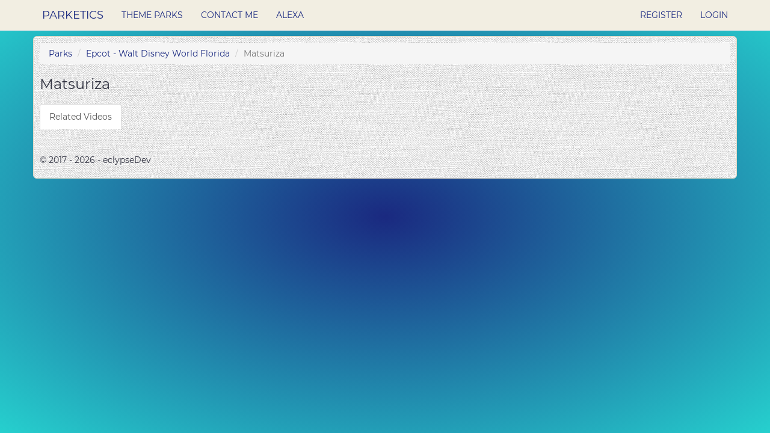

--- FILE ---
content_type: text/html; charset=utf-8
request_url: https://parketics.com/park/epcot/matsuriza
body_size: 2189
content:
<!DOCTYPE html>
<html>
<head>
    <meta charset="utf-8" />
    <meta name="viewport" content="width=device-width, initial-scale=1.0" />
    <title>Parketics - Details</title>
    <link rel=preconnect href="https://parketics.s3-us-west-2.amazonaws.com/favicon.ico" />
    
    <meta name="description" content="Matsuriza at Epcot - Walt Disney World Florida information, current wait time, and average wait times throughout the day." />
    <meta http-equiv='content-language' content='en-us'>

    <environment names="Development">
        <link href="/css/site.min.css" rel="stylesheet" />
    </environment>
    <environment names="Staging,Production">
        <link rel="stylesheet" href="https://stackpath.bootstrapcdn.com/bootstrap/3.4.1/css/bootstrap.min.css" integrity="sha384-HSMxcRTRxnN+Bdg0JdbxYKrThecOKuH5zCYotlSAcp1+c8xmyTe9GYg1l9a69psu" crossorigin="anonymous" defer>
        <link href="/css/site.min.css" rel="stylesheet" defer />
        <script src="https://code.jquery.com/jquery-3.5.1.min.js" integrity="sha256-9/aliU8dGd2tb6OSsuzixeV4y/faTqgFtohetphbbj0=" crossorigin="anonymous" type="9d34b65301e732092d4b04bf-text/javascript"></script>
        <script src="https://stackpath.bootstrapcdn.com/bootstrap/3.4.1/js/bootstrap.min.js" integrity="sha384-aJ21OjlMXNL5UyIl/XNwTMqvzeRMZH2w8c5cRVpzpU8Y5bApTppSuUkhZXN0VxHd" crossorigin="anonymous" defer type="9d34b65301e732092d4b04bf-text/javascript"></script>
        <script src="https://cdnjs.cloudflare.com/ajax/libs/lazysizes/5.3.0/lazysizes.min.js" integrity="sha512-JrL1wXR0TeToerkl6TPDUa9132S3PB1UeNpZRHmCe6TxS43PFJUcEYUhjJb/i63rSd+uRvpzlcGOtvC/rDQcDg==" crossorigin="anonymous" defer type="9d34b65301e732092d4b04bf-text/javascript"></script>
    </environment>
    <!-- Google Tag Manager -->
    <script type="9d34b65301e732092d4b04bf-text/javascript">
    (function (w, d, s, l, i) {
            w[l] = w[l] || []; w[l].push({
                'gtm.start':
                    new Date().getTime(), event: 'gtm.js'
            }); var f = d.getElementsByTagName(s)[0],
                j = d.createElement(s), dl = l != 'dataLayer' ? '&l=' + l : ''; j.async = true; j.src =
                    'https://www.googletagmanager.com/gtm.js?id=' + i + dl; f.parentNode.insertBefore(j, f);
        })(window, document, 'script', 'dataLayer', 'GTM-NCP3L4S');</script>
    <!-- End Google Tag Manager -->
</head>
<body>
    <!-- Google Tag Manager (noscript) -->
    <noscript>
        <iframe src="https://www.googletagmanager.com/ns.html?id=GTM-NCP3L4S"
                height="0" width="0" style="display:none;visibility:hidden"></iframe>
    </noscript>
    <!-- End Google Tag Manager (noscript) -->
    <nav class="navbar navbar-default navbar-fixed-top">
        <div class="container">
            <div class="navbar-header">
                <button type="button" class="navbar-toggle" data-toggle="collapse" data-target=".navbar-collapse">
                    <span class="sr-only">Toggle navigation</span>
                    <span class="icon-bar"></span>
                    <span class="icon-bar"></span>
                    <span class="icon-bar"></span>
                </button>
                <a class="navbar-brand aqua" href="/">Parketics</a>
            </div>
            <div class="navbar-collapse collapse aqua">
                <ul class="nav navbar-nav navbar-left">
                    <li><a href="/">Theme Parks</a></li>
                    <li><a href="/contact">Contact Me</a></li>
                    <li><a href="/alexa">Alexa</a></li>
                </ul>
                
    <ul class="nav navbar-nav navbar-right">
        <li><a href="/account/register" id="registerLink">Register</a></li>
        <li><a href="/account/login" id="loginLink">Login</a></li>
    </ul>

            </div>
        </div>
    </nav>
    <div class="container-full">
        <div class="container body-content">
            


<ol class="breadcrumb">
    <li class="breadcrumb-item"><a href="/">Parks</a></li>
    <li class="breadcrumb-item"><a href="/park/epcot">Epcot - Walt Disney World Florida                                                                                                                                                                                                                                                                                                                                                                                                                                                                                   </a></li>
    <li class="breadcrumb-item active">Matsuriza                                                                                                                                                                                                                                                                                                                                                                                                                                                                                                           </li>
</ol>

<h1>Matsuriza                                                                                                                                                                                                                                                                                                                                                                                                                                                                                                           </h1>
<div id="rideInfo">
    
    <h2>
        <strong>
        </strong>
    </h2>
</div>
<ul class="nav nav-tabs">
        <li class="active"><a data-toggle="tab" href="#videos">Related Videos</a></li>
</ul>
<div><p></p></div>
<div class="tab-content">
    <input id="Park_Name" name="Park_Name" type="hidden" value="Epcot - Walt Disney World Florida                                                                                                                                                                                                                                                                                                                                                                                                                                                                                   " />
    <input data-val="true" data-val-required="The Name field is required." id="Name" name="Name" type="hidden" value="Matsuriza                                                                                                                                                                                                                                                                                                                                                                                                                                                                                                           " />
    <input data-val="true" data-val-required="The ID field is required." id="ID" name="ID" type="hidden" value="216262" />

        <div id="videos" class="tab-pane fade in active">
            <div id="search-container">
            </div>
        </div>
</div>

<style>
    .bootstrap-datetimepicker-widget {
        width: 250px !important;
    }
</style>


<script src="/js/auth.js" type="9d34b65301e732092d4b04bf-text/javascript"></script>
<script src="/js/ride.js" type="9d34b65301e732092d4b04bf-text/javascript"></script>
<script src="https://apis.google.com/js/client.js?onload=load" type="9d34b65301e732092d4b04bf-text/javascript"></script>


<script defer type="9d34b65301e732092d4b04bf-text/javascript">
    setTimeout(function () { serveUpYouTube(); }, 250);
</script>
            <hr />
            <footer>
                <p>&copy; 2017 - 2026 - eclypseDev</p>
            </footer>
        </div>
    </div>
    
<script src="/cdn-cgi/scripts/7d0fa10a/cloudflare-static/rocket-loader.min.js" data-cf-settings="9d34b65301e732092d4b04bf-|49" defer></script><script defer src="https://static.cloudflareinsights.com/beacon.min.js/vcd15cbe7772f49c399c6a5babf22c1241717689176015" integrity="sha512-ZpsOmlRQV6y907TI0dKBHq9Md29nnaEIPlkf84rnaERnq6zvWvPUqr2ft8M1aS28oN72PdrCzSjY4U6VaAw1EQ==" data-cf-beacon='{"version":"2024.11.0","token":"276dd1e879a540d2ad680ef157733411","r":1,"server_timing":{"name":{"cfCacheStatus":true,"cfEdge":true,"cfExtPri":true,"cfL4":true,"cfOrigin":true,"cfSpeedBrain":true},"location_startswith":null}}' crossorigin="anonymous"></script>
</body>
</html>

<script src="https://cdnjs.cloudflare.com/ajax/libs/toastr.js/2.1.4/toastr.min.js" type="9d34b65301e732092d4b04bf-text/javascript"></script>
<link href="https://cdnjs.cloudflare.com/ajax/libs/toastr.js/2.1.4/toastr.min.css" rel="stylesheet" />